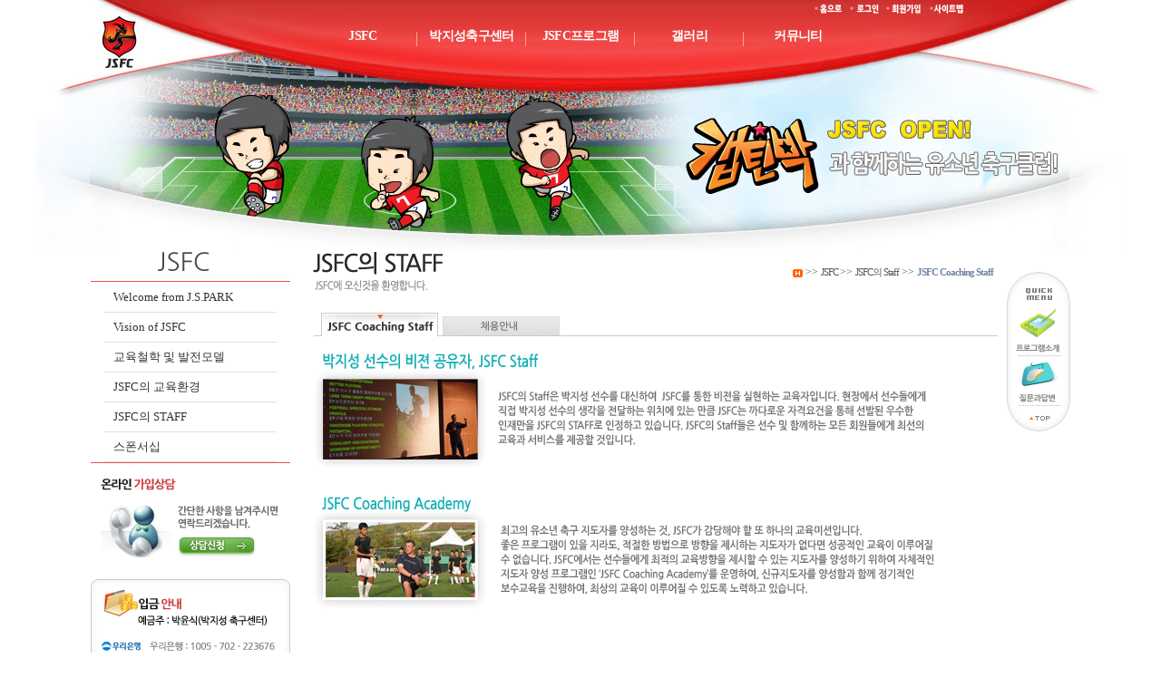

--- FILE ---
content_type: text/html
request_url: http://www.jsfcpark.com/01/01_05.php?PHPSESSID=0422efed50dd03038c4cd7fe52cc4142
body_size: 3465
content:
<!DOCTYPE HTML PUBLIC "-//W3C//DTD HTML 4.01 Transitional//EN">
<html>
<head>
<title>Untitled Document</title>
<script src="/script/flash.js"></script>
<script language='javascript'>
// 아이디패스워드찾기
function openIdpass() {
	window.open("/shop/idpass.php", "","scrollbars=no, width=484, height=310");
}
// 무단이메일수집거부창
function openAlertEmail() {
	window.open("./include/alert_email.php", "","scrollbars=no, width=345, height=270");
}
//-->
</script>
<meta http-equiv="Content-Type" content="text/html; charset=euc-kr">
</head>
<link href="../css/common.css" rel="stylesheet" type="text/css">
<body topmargin="0"><table width="100%" border="0" cellpadding="0" cellspacing="0">
  <tr> 
    <td align="center"> 
      
<div class="gnb"><div class="con"> 
	<div class="gnb_submenu"> 
	<table width="100%" border="0" cellspacing="0" cellpadding="0">
  <tr> 
    <td width="30%" align="right"><br></td>
    <td width="70%" align="right" valign="top"> 
            <a href="/index.html?PHPSESSID=0422efed50dd03038c4cd7fe52cc4142"> <img src="/img/util01.gif" border="0" usemap="#Map2" > 
      </a> 
            <map name="Map">
        <area shape="rect" coords="3,-5,42,20" href="/index.html?PHPSESSID=0422efed50dd03038c4cd7fe52cc4142">
        <area shape="rect" coords="42,1,84,16" href="/shop/login_ok.php?logout=1&PHPSESSID=0422efed50dd03038c4cd7fe52cc4142">
		        <area shape="rect" coords="142,2,186,17" href="/etc/sitemap.php?PHPSESSID=0422efed50dd03038c4cd7fe52cc4142">
      </map> <map name="Map2">
        <area shape="rect" coords="0,2,43,15" href="/index.html?PHPSESSID=0422efed50dd03038c4cd7fe52cc4142">
        <area shape="rect" coords="44,2,83,14" href="/shop/login.php?PHPSESSID=0422efed50dd03038c4cd7fe52cc4142">
        <area shape="rect" coords="86,2,140,15" href="/shop/join.php?PHPSESSID=0422efed50dd03038c4cd7fe52cc4142">
        <area shape="rect" coords="139,1,182,15" href="/etc/sitemap.php?PHPSESSID=0422efed50dd03038c4cd7fe52cc4142">
      </map> </td>
  </tr>
</table>
	</div>
	
	<ul class="gnb_menu">
		<li class="gnb_menu_link">
			<a href="/01/01_01.php?PHPSESSID=0422efed50dd03038c4cd7fe52cc4142" onmouseover="javascript:gnbMenuLayer('01')" onmouseout="javascript:gnbMenuLayer('01')" class="gnb_menu_link_a">JSFC</a> 
			<div class="gnb-layer" id="cLayer01" onmouseover="javascript:gnbMenuLayer('01')" onmouseout="javascript:gnbMenuLayer('01')" style="display: none;;left:45px">
				<a class="gnb-layer-link" href="/01/01_01.php?PHPSESSID=0422efed50dd03038c4cd7fe52cc4142">Welcome from J.S.PARK</a>
				<a class="gnb-layer-link" href="/01/01_02.php?PHPSESSID=0422efed50dd03038c4cd7fe52cc4142">Vision of JSFC</a>
				<a class="gnb-layer-link" href="/01/01_03.php?PHPSESSID=0422efed50dd03038c4cd7fe52cc4142">교육철학 및 발전모델</a>
				<a class="gnb-layer-link" href="/01/01_04.php?PHPSESSID=0422efed50dd03038c4cd7fe52cc4142">JSFC의 교육환경</a>
				<a class="gnb-layer-link" href="/01/01_05.php?PHPSESSID=0422efed50dd03038c4cd7fe52cc4142">JSFC의 STAFF</a>
				<a class="gnb-layer-link" href="/01/01_0605.php?PHPSESSID=0422efed50dd03038c4cd7fe52cc4142">스폰서십</a>
            </div>
		</li>
		<li class="gnb_menu_link">
			<a href="/02/02_01.php?PHPSESSID=0422efed50dd03038c4cd7fe52cc4142" onmouseover="javascript:gnbMenuLayer('02')" onmouseout="javascript:gnbMenuLayer('02')" class="gnb_menu_link_a">박지성축구센터</a>
			<div class="gnb-layer" id="cLayer02" onmouseover="javascript:gnbMenuLayer('02')" onmouseout="javascript:gnbMenuLayer('02')" style="display: none;left:-30px">
                <a class="gnb-layer-link" href="/02/02_01.php?PHPSESSID=0422efed50dd03038c4cd7fe52cc4142">개요</a>
				<a class="gnb-layer-link" href="/02/02_02.php?PHPSESSID=0422efed50dd03038c4cd7fe52cc4142">야외시설</a>
				<a class="gnb-layer-link" href="/02/02_03.php?PHPSESSID=0422efed50dd03038c4cd7fe52cc4142">1F</a>
				<a class="gnb-layer-link" href="/02/02_04.php?PHPSESSID=0422efed50dd03038c4cd7fe52cc4142">2F</a>
				<a class="gnb-layer-link" href="/02/02_05.php?PHPSESSID=0422efed50dd03038c4cd7fe52cc4142">J.S.PARK HALL</a>
            </div>
		</li>
		<li class="gnb_menu_link">
			<a href="/03/03_06.php?PHPSESSID=0422efed50dd03038c4cd7fe52cc4142" onmouseover="javascript:gnbMenuLayer('03')" onmouseout="javascript:gnbMenuLayer('03')" class="gnb_menu_link_a">JSFC프로그램</a>
			<div class="gnb-layer" id="cLayer03" onmouseover="javascript:gnbMenuLayer('03')" onmouseout="javascript:gnbMenuLayer('03')" style="display: none;left:-120px">
                <a class="gnb-layer-link" href="/03/03_06.php?PHPSESSID=0422efed50dd03038c4cd7fe52cc4142">JS 프로그램 특징</a>
				<a class="gnb-layer-link" href="/03/03_07.php?PHPSESSID=0422efed50dd03038c4cd7fe52cc4142">JS Course[정규직]</a>
				<a class="gnb-layer-link" href="/03/03_08.php?PHPSESSID=0422efed50dd03038c4cd7fe52cc4142">J-Star[선수육성반]</a>
				<a class="gnb-layer-link" href="/03/03_09.php?PHPSESSID=0422efed50dd03038c4cd7fe52cc4142">스페셜 코스</a>
				<a class="gnb-layer-link" href="/03/03_diary.php?PHPSESSID=0422efed50dd03038c4cd7fe52cc4142">캘린더</a>
            </div>
		</li>
		<li class="gnb_menu_link">
			<a href="/shop/bbs_list.php?code=withjs&PHPSESSID=0422efed50dd03038c4cd7fe52cc4142" onmouseover="javascript:gnbMenuLayer('04')" onmouseout="javascript:gnbMenuLayer('04')" class="gnb_menu_link_a">갤러리</a>
			<div class="gnb-layer" id="cLayer04" onmouseover="javascript:gnbMenuLayer('04')" onmouseout="javascript:gnbMenuLayer('04')" style="display: none;text-align:right;right:-55px;left:auto">
                <a class="gnb-layer-link" href="/shop/bbs_list.php?code=withjs&PHPSESSID=0422efed50dd03038c4cd7fe52cc4142">박지성과 함께</a>
				<a class="gnb-layer-link" href="/shop/bbs_list.php?code=eventphoto&PHPSESSID=0422efed50dd03038c4cd7fe52cc4142">행사 사진</a>
				<a class="gnb-layer-link" href="/shop/bbs_list.php?code=monthphoto&PHPSESSID=0422efed50dd03038c4cd7fe52cc4142">이달의 사진</a>
				<a class="gnb-layer-link" href="/shop/bbs_list.php?code=monthplayer&PHPSESSID=0422efed50dd03038c4cd7fe52cc4142">이달의 선수</a>
				<a class="gnb-layer-link" href="/shop/bbs_list.php?code=monthplayer&PHPSESSID=0422efed50dd03038c4cd7fe52cc4142">영상</a>
            </div>
		</li>
		<li class="gnb_menu_link">
			<a href="/shop/bbs_list.php?code=notice&PHPSESSID=0422efed50dd03038c4cd7fe52cc4142" onmouseover="javascript:gnbMenuLayer('05')" onmouseout="javascript:gnbMenuLayer('05')"  class="gnb_menu_link_a">커뮤니티</a>
			<div class="gnb-layer" id="cLayer05" onmouseover="javascript:gnbMenuLayer('05')" onmouseout="javascript:gnbMenuLayer('05')" style="display: none;text-align:right;right:30px;left:auto">
                <a class="gnb-layer-link" href="/shop/bbs_list.php?code=notice&PHPSESSID=0422efed50dd03038c4cd7fe52cc4142">공지사항</a>
				<a class="gnb-layer-link" href="/shop/bbs_list.php?code=qna&PHPSESSID=0422efed50dd03038c4cd7fe52cc4142">캡틴박 응원하기</a>
				<a class="gnb-layer-link" href="/shop/bbs_list.php?code=counsel&PHPSESSID=0422efed50dd03038c4cd7fe52cc4142">교육상담실</a>
				<a class="gnb-layer-link" href="/shop/bbs_list.php?code=faq&PHPSESSID=0422efed50dd03038c4cd7fe52cc4142">FAQ</a>
				<a class="gnb-layer-link" href="/shop/bbs_list.php?code=news&PHPSESSID=0422efed50dd03038c4cd7fe52cc4142">NEWS</a>
            </div>
		</li>
	</ul>
	<div><img src="/images/main_menu_visual.jpg" usemap="#main_menu_visual"></div>
</div></div>
<map name="main_menu_visual">
    <area shape="rect" coords="50,10,135,86" href="/?PHPSESSID=0422efed50dd03038c4cd7fe52cc4142" target="" alt="" />
</map>

<script>
	function gnbMenuLayer(id) {
		if (document.getElementById("cLayer"+id).style.display == "block"){
			document.getElementById("cLayer"+id).style.display = "none";
		}else{
			document.getElementById("cLayer"+id).style.display = "block";
		}
	}
</script>    </td>
  </tr>
</table>
<table width="1080" border="0" align="center" cellpadding="0" cellspacing="0">
  <tr> 
    <td width="220" align="center" valign="top"> 
      <table width="200" border="0" cellspacing="0" cellpadding="0">
  <tr> 
    <td height="10" align="center"><img src="../img/cate_01.gif"></td>
  </tr> 
  <tr><td>
			<ul class="side_menu"> 
				<li><a href="/01/01_01.php?PHPSESSID=0422efed50dd03038c4cd7fe52cc4142">Welcome from J.S.PARK</a></li>
				<li><a href="/01/01_02.php?PHPSESSID=0422efed50dd03038c4cd7fe52cc4142">Vision of JSFC</a></li>
				<li><a href="/01/01_03.php?PHPSESSID=0422efed50dd03038c4cd7fe52cc4142">교육철학 및 발전모델</a></li>
				<li><a href="/01/01_04.php?PHPSESSID=0422efed50dd03038c4cd7fe52cc4142">JSFC의 교육환경</a></li>
				<li><a href="/01/01_05.php?PHPSESSID=0422efed50dd03038c4cd7fe52cc4142">JSFC의 STAFF</a></li>
				<li><a href="/01/01_0605.php?PHPSESSID=0422efed50dd03038c4cd7fe52cc4142">스폰서십</a></li>
			</ul>
  </td></tr>
  <tr>
    <td height="1" align="center" bgcolor="f74e4d"></td>
  </tr>

  <tr> 
    <td height="10" align="center"    style="padding:0 0 0 0"> 
      <script type="text/javascript">
<!--
function MM_openBrWindow(theURL,winName,features) { //v2.0
  window.open(theURL,winName,features);
}
//-->
</script>

<table width="200" border="0" cellspacing="0" cellpadding="0">
  <tr>
    <td  style="padding:10px 0px 10px 0px"><a href="../04/04_01.php?PHPSESSID=0422efed50dd03038c4cd7fe52cc4142"><img src="../img/ban03.gif" border="0" style="cursor:hand" onclick="MM_openBrWindow('../online/online.php','','width=600,height=500')" /></a></td>
  </tr>
  <tr>
    <td style="padding:10px 0px 10px 0px"><a href="../04/04_01.php?PHPSESSID=0422efed50dd03038c4cd7fe52cc4142"><img src="../img/ban04.gif" border="0" /></a></td>
  </tr>
</table>
<a href="../04/04_01.php?PHPSESSID=0422efed50dd03038c4cd7fe52cc4142"></a>    </td>
  </tr>
</table>
    </td>
    <td valign="top"  style="padding:0 0 0 25"><table width="755" border="0" cellspacing="0" cellpadding="0">
        <tr> 
          <td valign="top"  ><table width="100%" border="0" cellpadding="0" cellspacing="0">
              <tr> 
                <td width="54%"><img src="../img/title_01_05.gif"></td>
                <td width="46%" align="right" style="padding-right:5px"><a href="../index.html?PHPSESSID=0422efed50dd03038c4cd7fe52cc4142"><img src="../img/icon_home01.gif"  border="0"></a> 
                  &gt;&gt; <span class="body_04">JSFC </span> &gt;&gt; <span class="body_04">JSFC의 
                  Staff</span> &gt;&gt; <span class="body_02">JSFC Coaching Staff</span></td>
              </tr>
            </table></td>
        </tr>
        <tr> 
          <td height="300" style="padding:20 0 10 0"><table width="100%" border="0" cellspacing="0" cellpadding="0">
              <tr> 
                <td><a name="1"></a><img src="../img/midtab08.gif" border="0" usemap="#program1"></td>
              </tr>
              <tr> 
                <td  style="padding:10 0 5 0"><table width="721" border="0" cellspacing="0" cellpadding="0">
                    <tr> 
                      <td width="721"><img src="../img/01_05.gif"><br>
                        <br>
                        <br>
                        <!--<img src="../img/01_08.gif">//--></td>
                    </tr>
                  </table></td>
              </tr>
            </table>
            <map name="program1" id="program01">
              <area shape="rect" coords="147,4,269,24" href="01_0502.php?PHPSESSID=0422efed50dd03038c4cd7fe52cc4142">
            </map>
            <p>&nbsp;</p>
            <p>&nbsp;</p></td>
        </tr>
      </table></td>
  </tr>
</table>
<table width="100%" border="0" cellpadding="0" cellspacing="0">
<tr> 
    <td align="center">
      <script language="JavaScript" type="text/JavaScript">
<!--
function MM_openBrWindow(theURL,winName,features) { //v2.0
  window.open(theURL,winName,features);
}
//-->
</script>
 <TABLE width=1080 height=1 border=0 align="center" cellPadding=0 cellSpacing=0>
  <TR> 
    <TD width="1010" height=1></TD>
    <TD width="70"> <DIV id=P1 style="WIDTH: 75px; POSITION: absolute; TOP: -1px; height: 155px;" name="P1"> 
         <img src="../img/quick2.gif" border="0" usemap="#quick"> 
<map name="quick" id="menu">
  <area shape="rect" coords="9,40,61,92" href="/03/03_06.php?PHPSESSID=0422efed50dd03038c4cd7fe52cc4142">
  <area shape="rect" coords="10,98,60,148" href="/shop/bbs_list.php?code=qna&PHPSESSID=0422efed50dd03038c4cd7fe52cc4142">
  <area shape="rect" coords="18,152,57,168" href="#top">
</map>
      </DIV></TD>
  </TR>
</TABLE>

<SCRIPT language=javascript>
			function CheckUIElements()
			{
			        var yMenu1From, yMenu1To, yOffset, timeoutNextCheck;
			        var wndWidth = parseInt(document.body.clientWidth);

		                yMenu1From   = parseInt (P1.style.top, 10);
		                yMenu1To     = document.body.scrollTop + 300; // 위쪽 위치

			        timeoutNextCheck = 500;

			        if ( yMenu1From != yMenu1To ) {
 			               yOffset = Math.ceil( Math.abs( yMenu1To - yMenu1From ) / 20 );
		                if ( yMenu1To < yMenu1From )
		                        yOffset = -yOffset;

				P1.style.top = parseInt (P1.style.top, 10) + yOffset;

		                timeoutNextCheck = 10;
		        }

		        setTimeout ("CheckUIElements()", timeoutNextCheck);
			}

			function MovePosition()
			{
		        var wndWidth = parseInt(document.body.clientWidth);

		        // 페이지 로딩시 포지션

		                P1.style.top = document.body.scrollTop + 250;

		                P1.style.visibility = "visible";

		        // initializing UI update timer
		        CheckUIElements();

		        return true;
			}

			</SCRIPT>

<SCRIPT language=JavaScript>MovePosition();</SCRIPT>
<table width="100%" border="0" cellspacing="0" cellpadding="0">
  <tr>
    <td align="center"><img src="../img/bottom.gif" border="0" usemap="#banner"></td>
   
  </tr>
</table>

<map name="banner" id="link">
  <area shape="rect" coords="882,30,1002,73" href="http://www.doosandonga.com" target="_blank">
  <area shape="rect" coords="759,27,880,70" href="https://www.nike.co.kr/nike/main.jsp" target="_blank">
  <area shape="rect" coords="635,28,757,70" href="http://www.gscaltex.co.kr" target="_blank">
  <area shape="rect" coords="342,52,435,64" href="mailto:jspark@jsfcpark.com">
  <area shape="rect" coords="121,9,180,32" href="../01/01_01.php?PHPSESSID=0422efed50dd03038c4cd7fe52cc4142">
  <area shape="rect" coords="180,9,240,32" href="../02/02_01.php?PHPSESSID=0422efed50dd03038c4cd7fe52cc4142">
  <area shape="rect" coords="241,9,338,33" href="#" onClick="MM_openBrWindow('../etc/privacy.php','','scrollbars=yes,width=550,height=500')"  style="cursor:hand">
</map>
    </td>
	</tr>
</table>
</body>
</html>


--- FILE ---
content_type: text/css
request_url: http://www.jsfcpark.com/css/common.css
body_size: 3076
content:
td {color:#585858; font-size: 12px; font-family:  "돋움"; line-height:140%; }

img { border: none;}

td.contents { color:#7F7F7F;text-align : justify;line-height:17px;word-break:break-all;}
.box { background-color:#f8f8f8;font-family:Dotum,Dotumche;color:#484747;font-size:12px;Border:1x SOLID #DEDEDE }
.radio { height: 15px;}
select { font-size:12px; color:#484747; font-family: Dotum,Dotumche;Border:1x SOLID #DEDEDE}

a:active {color: #666666;font-size: 12px;font-family:"굴림";text-decoration: none}
a:visited {color: #666666;font-size: 12px;font-family: "굴림";text-decoration: none}
a:hover {color: #333333;font-size: 12px;font-family:  "굴림",;text-decoration: none}
a:link {color: #666666;font-size: 12px;font-family:  "굴림" ;text-decoration: none}
				

/* FONT 색상별 CSS */
.w { color:#FFFFFF; }
.g4d { color:#4D4D4D; }
.b01 { color:#5177C2; }
.g01 { font-family: "Verdana", "돋움";font-size:9pt;line-height: 140%;color: #1181AF;letter-spacing: -1px;}
.gr01 { color:#6BB028; }
.br01 { color:#AC8B28; }
.m01 { color:#484747; }



/* 기본 텍스트 */	
.body_01 {color:#585858; font-size: 12px; font-family:  "굴림"; line-height:170%; ;letter-spacing: -1px;}
.body_02 {font-family:  "돋움";font-size:11px;line-height:120%;color: #7486A6;letter-spacing: -1px; font-weight: bold;}
.body_03 {font-family: "Verdana", "굴림", "돋움";font-size:9pt;line-height: 140%;color: #817C5A;letter-spacing: -1px;}
.body_04 {font-family: "돋움";font-size:11px;line-height:150%;color: #585858;letter-spacing: -1px;}
.body_05 {font-family: "돋움";font-size:11px;line-height:150%;color: #828282;}
.body_06 {font-family: "돋움";font-size:11px;line-height:120%;color: #ffffff;}
.body_07 {font-family: "돋움";font-size:11px;line-height:120%;color: #ffa800;}
.schedule {font-family: "돋움";font-size:12px;line-height:120%;color: #929292;}
.form_data {font-family: "Verdana", "돋움";font-size:9pt;line-height: 140%;color: #666666;letter-spacing: -1px;}
.title {font-family: "Verdana", "굴림";font-size:12px;line-height: 140%;color: #4D9217;font-weight: bold;}
.pro_title {font-family: "Verdana", "굴림";font-size:14px;line-height: 170%;color: #336699;font-weight: bold;}
.pro_title01 {font-family: "Verdana", "굴림";font-size:14px;line-height: 150%;color: #FF6600;font-weight: bold;letter-spacing: -1px;}
.price {font-family: "Verdana", "굴림";font-size:12px;line-height: 140%;color: #FF4E00;}
.price01 {font-family: "Verdana", "굴림";font-size:12px;line-height: 140%;color: #DED958;}
.plant_title01 {font-family: "Verdana", "굴림";font-size:12px;line-height: 100%;color: #339999;font-weight: bold;letter-spacing: -1px;}
.title_bar {font-family: "Verdana", "굴림", "돋움";font-size: 13px;font-weight: bold;line-height:170%;color: #336699;letter-spacing: -1px;font-weight: bold;}
.middle_title{color:#00826C; font-size: 9pt; font-family: "Verdana", "돋움"; line-height:170%; font-weight: bold;}
.eng_01 {font-family: "arial","Verdana";font-size:12px;line-height: 150%;color: #666666;letter-spacing: -0.02em;}
.eng_02 {font-family: "Verdana";font-size:8pt;line-height: 120%;color: #666666;letter-spacing: -0.04em;w ord-spacing: -0.04em}
.jusuck_title {font-family:  "돋움";font-size: 11px;color: 2977B3;letter-spacing: -1px;line-height: 160%;text-decoration: none;}

/* 링크  */	
a.board:active {font-family: "Verdana", "굴림", "돋움";font-size: 9pt;color: 858585;letter-spacing: -1px;line-height: 160%;text-decoration: none;}
a.board:hover {font-family: "Verdana", "굴림", "돋움";font-size: 9pt;color: 6C8515;letter-spacing: -1px;line-height: 160%;text-decoration: none;}
a.board:link {font-family: "Verdana", "굴림", "돋움";font-size: 9pt;color: 858585;letter-spacing: -1px;line-height: 160%;text-decoration: none;}
a.board:visited {font-family: "Verdana", "굴림", "돋움";font-size: 9pt;color: 858585;letter-spacing: -1px;line-height: 160%;text-decoration: none;}

a.notice:active {font-family:  "돋움";font-size: 11px;color: 979797;letter-spacing: -1px;line-height: 160%;text-decoration: none;}
a.notice:hover {font-family:   "돋움";font-size: 11px;color: 7a7a7a;letter-spacing: -1px;line-height: 160%;text-decoration: none;}
a.notice:link {font-family:   "돋움";font-size: 11px;color: 979797;letter-spacing: -1px;line-height: 160%;text-decoration: none;}
a.notice:visited {font-family:  "돋움";font-size: 11px;color: 979797;letter-spacing: -1px;line-height: 160%;text-decoration: none;}


a.bbstitle:active {font-family:  "돋움";font-size: 11px;color: 7486a6;letter-spacing: -1px;line-height: 160%;text-decoration: none;font-weight: bold;}
a.bbstitle:hover {font-family:   "돋움";font-size: 11px;color: 7486a6;letter-spacing: -1px;line-height: 160%;text-decoration: none;font-weight: bold;}
a.bbstitle:link {font-family:   "돋움";font-size: 11px;color: 7486a6;letter-spacing: -1px;line-height: 160%;text-decoration: none;font-weight: bold;}
a.bbstitle:visited {font-family:  "돋움";font-size: 11px;color:7486a6;letter-spacing: -1px;line-height: 160%;text-decoration: none;font-weight: bold;}


a.green:active {font-family:  "돋움";font-size: 12px;color: 4D9217;line-height: 140%;text-decoration: none;font-weight: bold;}
a.green:hover {font-family:   "돋움";font-size: 12px;color: 4D9217;line-height: 140%;text-decoration: none;font-weight: bold;}
a.green:link {font-family:   "돋움";font-size: 12px;color: 4D9217;line-height: 140%;text-decoration: none;font-weight: bold;}
a.green:visited {font-family:  "돋움";font-size: 12px;color: 4D9217; -1px;line-height: 140%;text-decoration: none;font-weight: bold;}

a.one:active {font-family:"Verdana", "굴림", "돋움";font-size: 12px;color: ff6600;letter-spacing: -1px;text-decoration: none;font-weight: bold;}
a.one:hover {font-family: "Verdana", "굴림", "돋움";font-size: 12px;color: ff6600;text-decoration: underline;letter-spacing: -1px;font-weight: bold;}
a.one:link {font-family: "Verdana", "굴림", "돋움";font-size: 12px;color: ff6600;text-decoration: none;letter-spacing: -1px;font-weight: bold;}
a.one:visited {font-family: "Verdana", "굴림", "돋움";font-size: 12px;color: ff6600;text-decoration: none;letter-spacing: -1px;font-weight: bold;}

a.white:active {font-family:"돋움";font-size: 11px;color: ffffff;letter-spacing: -1px;text-decoration: none;}
a.white:hover {font-family: "돋움";font-size: 11px;color: 999999;text-decoration: underline;letter-spacing: -1px;}
a.white:link {font-family: "돋움";font-size: 11px;color: ffffff;text-decoration: none;letter-spacing: -1px;}
a.white:visited {font-family:"돋움";font-size: 11px;color: ffffff;text-decoration: none;letter-spacing: -1px;}

a.gray:active {font-family:"돋움";font-size: 11px;color: B9ABAB;letter-spacing: -1px;text-decoration: none;}
a.gray:hover {font-family: "돋움";font-size: 11px;color: DACACA;text-decoration: underline;letter-spacing: -1px;}
a.gray:link {font-family: "돋움";font-size: 11px;color: B9ABAB;text-decoration: none;letter-spacing: -1px;}
a.gray:visited {font-family:"돋움";font-size: 11px;color: B9ABAB;text-decoration: none;letter-spacing: -1px;}

a.number:active {font-family: "Verdana", "굴림", "돋움";font-size: 12px;color: 858585;letter-spacing: -1px;line-height: 160%;text-decoration: none;}
a.number:hover {font-family: "Verdana", "굴림", "돋움";font-size: 12px;color: FF5400;letter-spacing: -1px;line-height: 160%;text-decoration: none;}
a.number:link {font-family: "Verdana", "굴림", "돋움";font-size: 12px;color: 858585;letter-spacing: -1px;line-height: 160%;text-decoration: none;}
a.number:visited {font-family: "Verdana", "굴림", "돋움";font-size: 12px;color: 858585;letter-spacing: -1px;line-height: 160%;text-decoration: none;}

a.jusuck:active {font-family: "돋움";font-size: 11px;color: 5B5B5B;letter-spacing: -1px;line-height: 160%;text-decoration: none;}
a.jusuck:hover {font-family:  "돋움";font-size: 11px;color: 35573D;letter-spacing: -1px;line-height: 160%;text-decoration: none;}
a.jusuck:link {font-family:  "돋움";font-size: 11px;color: 5B5B5B;letter-spacing: -1px;line-height: 160%;text-decoration: none;}
a.jusuck:visited {font-family:  "돋움";font-size: 11px;color: 5B5B5B;letter-spacing: -1px;line-height: 160%;text-decoration: none;}

a.submenu:active {font-family:  "Verdana","굴림";font-size: 12px;color: 666666;letter-spacing: -1px;line-height: 160%;text-decoration: none;}
a.submenu:hover {font-family:   "Verdana","굴림";font-size: 12px;color: ff6600;letter-spacing: -1px;line-height: 160%;text-decoration: none;}
a.submenu:link {font-family:  "Verdana","굴림";font-size: 12px;color: 666666;letter-spacing: -1px;line-height: 160%;text-decoration: none;}
a.submenu {font-family:  "Verdana","굴림";font-size: 12px;color: 666666;letter-spacing: -1px;line-height: 160%;text-decoration: none;}

/* 폼.필드용 */	
select {font-size:8pt;font-family: "Verdana", "굴림", "돋움";}
.input {border:1 solid #CCCCCC;font-size:8pt;color:333333;background-color:white;height:19px;font-family: "Verdana", "굴림", "돋움";}
/*.inputjoin {border:1 solid #CCCCCC;font-size:8pt;color:333333;background-color:white;height:19px;font-family: "Verdana", "굴림", "돋움";}*/

.filed_01 {  border: #808080; border-style:solid; border-top-width:1px; border-right-width:1px; border-bottom-width: 1px; border-left-width:1px; BACKGROUND-COLOR: #ECF3F6 }  
.filed_02 {  border: #AEAEAE; border-style: solid; border-top-width: 1px; border-right-width: 1px; border-bottom-width: 1px; border-left-width: 1px; BACKGROUND-COLOR: #F9F9F9 }  
.textarea_01 {border: #E3E3E3; border-style: solid; border-top-width: 1px; border-right-width: 1px; border-bottom-width: 1px; border-left-width: 1px; BACKGROUND-COLOR: #F9F9F9} 
.textarea_02 {
	border: #d4d4d4;
	border-style: solid;
	border-top-width: 1px;
	border-right-width: 1px;
	border-bottom-width: 1px;
	border-left-width: 1px;
	BACKGROUND-COLOR: #f8f8f8;
	font-family: "굴림";
	font-size: 12px;
	line-height: 170%;
	color: 565656;
	
} 


.textarea_03 {
	border: #cbcbcb;
	border-style: solid;
	border-top-width: 1px;
	border-right-width: 1px;
	border-bottom-width: 1px;
	border-left-width: 1px;
	BACKGROUND-COLOR: #f8f8f8;
	font-family: "돋움";
	font-size: 11px;
	line-height: 120%;
	color: 585858;
	
} 

.alpha {
	filter: Alpha(Opacity=50, FinishOpacity=50, Style=1, StartX=50, StartY=50, FinishX=50, FinishY=50)?, StartX=50, StartY=50, FinishX=50, FinishY=50)?, StartX=?, StartY=?, FinishX=?, FinishY=?)?, FinishOpacity=?, Style=?, StartX=?, StartY=?, FinishX=?, FinishY=?); }
	
	textarea, input {
	border:solid 1;
	border-color:FFFFFF;
	font-size:9pt;
	color:333333;
	background-color:white;
	

}
.table_tl01 {color:#535353; text-align:center; padding-top:3; background-color:#eef2f4; }
.table_stl01 {color:#535353; text-align:center; padding-top:3; background-color:#f8f8f8; }
.table_text01 {color:#535353; text-align:center; padding-top:3; background-color:#f8f8f8; }
.table_text_two01 {color:#535353; text-align:center; padding-top:3; background-color:#f8f8f8; }
.table_line { text-align:center; border-collapse:collapse; text-align:center;border-color:#d4d4d4; border-top:solid 3 #A6B9C0; border-bottom:solid 1 #d4d4d4; color:#585858}
.table_line02 {text-align:center; border-collapse:collapse; border-color:#C5C5C5; color:#585858}

/* 테이블 설정 */
.tbl	{ border-collapse:collapse}
.tbl_out_gray	{background-color:#A9A9A9}
.tbl_in_gray	{background-color:#CFCFCF}
.tbl_in_gray2	{background-color:#E4E4E4}
.tbl_lightgray	{background-color:#F2F2F2}
.tbl_td			{border-left-style:none;border-right-style:none}

.tdbox_gray01 {border:1px solid #D9D9D9;background:#F7F7F7}
.tdbox_orange01 {border:3px solid #FFEAC2;background:FFF1D4;padding-left:5;color:#DB6300}
.tbl_border_gray {border-bottom:1px solid A9A9A9;border-top:1px solid A9A9A9} 

/* 팝업관련 */
.pop_title {background:#ECECEC;border-bottom:3px solid #CC0000}

.dotline {background:url(/images/common/dotline_gray.gif);height:1px;} /* 5px 가로 */
.dotline2 {background:url(/images/common/dotline_gray2.gif);width:1px;} /* 5px 세로 */
.dotline3 {background:url(/images/common/dotline_gray3.gif);height:1px;} /* 3px 가로 */

.bg_txtbox {background:url(/images/motorcycle/model/supplies/txt_bg01.gif);width:289;height:48px;padding-top:2} /* 텍스트박스 */
.bg_txtbox02 {background:url(/images/motorcycle/model/supplies/txt_bg02.gif);width:289;height:23px;padding-top:2} /* 텍스트박스 */
.bg_txtbox03 {background:url(/images/motorcycle/model/supplies/txt_bg03.gif);width:275;height:23px;padding-top:2} /* 텍스트박스 */

/* 버튼관련 */


.submit {height:20;background:#A0A0A0;border:1 solid #d4d4d4;color:white;} 
/* .submit {background:url(/img/bg_button.gif);height:25px;border:1 solid;} */


/* 예쁜테이블 */

.left {
	background: #EEF2F9;
	color: #7486A6;
	font-size: 11px;
	padding: 6px 0;
/* width: 130px;*/
	border-top: 1px solid #ddd;

	font-family: "돋움", sans-serif;
}
.right {
	font-size: 11px;
	padding: 6px ;
	color: #777;
	border-top: 1px solid #ddd;
	border-right: 1px solid #ddd;
	font-family: "돋움", sans-serif;
}

.left1 {
	background: #EEF2F9;
	color: #7486A6;
	font-size: 11px;
	padding: 6px 0;
	
	border-top: 1px solid #ddd;
	border-right: 1px solid #ddd;
	font-family: "돋움", sans-serif;
}
.right {
	font-size: 11px;
	padding: 6px 0 6px 13px;
	color: #777;
	border-top: 1px solid #ddd;
	border-right: 1px solid #ddd;
	font-family: "돋움", sans-serif;
}


.center {
	background: #ffffff;
	color: #7486A6;
	font-size: 11px;
	padding: 6px 0;
/* width: 130px;*/
	border-top: 1px solid #ddd;

	font-family: "돋움", sans-serif;
}
.center1 {
	background: #ffffff;
	color: #777;
	font-size: 11px;
	padding: 6px 0 6px 13px;
/* width: 130px;*/
	border-top: 1px solid #ddd;

	font-family: "돋움", sans-serif;
}
a img {
	vertical-align: middle;
	border: 0 none;
}


em {
	font-style: normal;
	color: #C05500;
}


body {
                scrollbar-face-color: #e1e1e1;
                scrollbar-shadow-color:#ffffff;
                scrollbar-highlight-color:#e1e1e1;
                scrollbar-3dlight-color:#ffffff;
                scrollbar-darkshadow-color:#dddddd;
                scrollbar-track-color: #f4f4f4;
                scrollbar-arrow-color: #457bac;
                overflow:-moz-scrollbars-vertical;overflow-y:scroll
                }


.gnb{height:275px}
.gnb .con {position:relative;width:1200px;margin:0 auto;}
.gnb .logo{position:absolute;top:20px;left:0}
.gnb_menu{position:absolute;left:50%;top:25px;padding:0;margin:0 0 0 -300px}
.gnb_menu_link {position:relative;float:left;width:120px;height:30px;text-align:center;list-style:none;position:relative}
.gnb_menu_link:after{position:absolute;content:'';display:block;width:1px; background:#ffa27b;height:16px;top:10px;right:0}
.gnb_menu_link:last-child:after{display:none}
.gnb_menu_link .gnb_menu_link_a {display:block;color:#fff;font-family:'맑은 고딕';font-size:14px;font-weight:bolder;box-sizing:border-box;padding-top:7px;height:30px;letter-spacing:-0.05em}
.gnb_menu_link .gnb_menu_link_a:hover{color:#ffe13e}
.gnb-layer{position:absolute;top:28px;left:0;width:650px;text-align:left}
.gnb-layer .gnb-layer-link{display:inline-block;color:#ffba00;font-family:'맑은 고딕';font-size:11px;font-weight:bolder;margin-right:12px;height:28px;padding-top:3px;box-sizing:border-box;letter-spacing:-0.05em}
.gnb-layer .gnb-layer-link:hover{color:#ff8400}
.gnb_submenu{position:absolute;top:0;right:160px}

.side_menu{width:190px;margin:0 auto;padding:0 10px}
.side_menu li{border-bottom:1px solid #e1e1e1;list-style:none}
.side_menu li a{box-sizing:border-box;display:block;padding:8px 10px ;font-size:13px;color:#333;font-family:'맑은 고딕';}
.side_menu li a:hover{color:#f5620a}